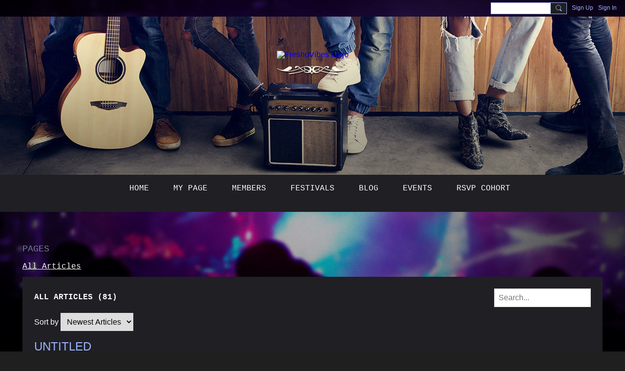

--- FILE ---
content_type: text/css;charset=UTF-8
request_url: https://fresnovibes.com/custom-css
body_size: 1479
content:
#indeed_widget_wrapper {
    width: 18vw;
}
ul.mainTab {
    margin: 0 auto;
    background: transparent url(https://storage.ning.com/topology/rest/1.0/file/get/9600598684?profile=original) no-repeat scroll center bottom;
    padding-bottom: 20px;
}
header.site-headerFrame {
    height: 23vh;
}
@media screen and (min-width: 769px) {
  .site-header {
 background-width: 50vw;
 }
}
@media screen and (min-width: 769px) {
  .site-nameLogo {
    background: transparent url(https://static.ning.com/socialnetworkmain/widgets/index/gfx/themes/elegant/xg-masthead-bg.png?xn_version=2406651978) no-repeat scroll center bottom;
    padding-bottom: 20px !important;
  }
}
#header-siteName:after {
    content: 'EMPOWERING THE COMMUNITY';
    display: block;
    font-size: 14px;
    text-transform: uppercase;
    letter-spacing: 2px;
    margin: 0;
    text-shadow: #222222 1px 1px 2px;
}
.section_header {
    width: 100%;
    display: block;
}
.section_header .pull-right {
    width: 100%;
    float: none;
    text-align: center;
}
.section_header .pull-right .icon {
    width: auto;
}
.section_header .module-header {
   padding: 3px 5px 3px 5px;
    margin: -5px -5px 5px -5px;
}
.membersSection-avatars {
    margin: 0;
    justify-content: center!important;
}
/*Change slideshow  background*/
.photoSlideshow {
background-color: transparent;
}
/*Change color of prew next buttons*/
.slick-prev:before, .slick-next:before {
opacity: 1;
color: black;
}
